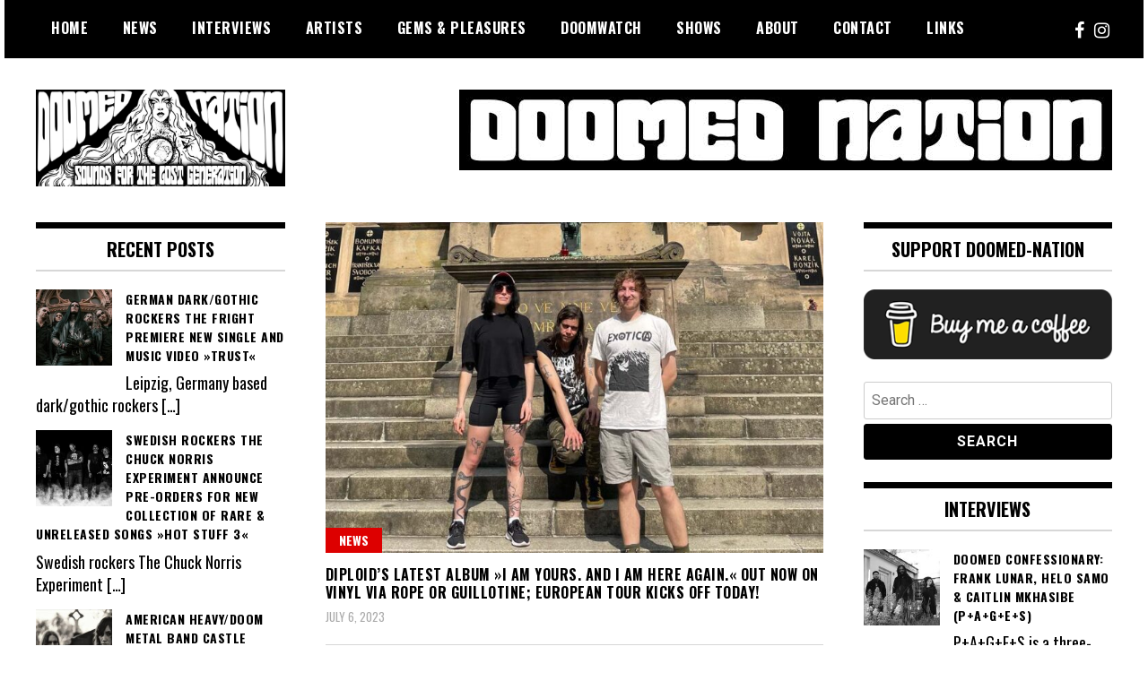

--- FILE ---
content_type: text/html; charset=UTF-8
request_url: https://doomed-nation.com/tag/diploid/
body_size: 17060
content:
<!doctype html>
<html lang="en-US">
<head>
	<meta charset="UTF-8">
	<meta name="viewport" content="width=device-width, initial-scale=1">
	<link rel="profile" href="http://gmpg.org/xfn/11">
	<title>diploid &#8211; Doomed Nation</title>
<meta name='robots' content='max-image-preview:large' />

            <script data-no-defer="1" data-ezscrex="false" data-cfasync="false" data-pagespeed-no-defer data-cookieconsent="ignore">
                var ctPublicFunctions = {"_ajax_nonce":"1d2e9b8173","_rest_nonce":"a0e398ebc2","_ajax_url":"\/wp-admin\/admin-ajax.php","_rest_url":"https:\/\/doomed-nation.com\/wp-json\/","data__cookies_type":"none","data__ajax_type":"rest","data__bot_detector_enabled":"1","data__frontend_data_log_enabled":1,"cookiePrefix":"","wprocket_detected":false,"host_url":"doomed-nation.com","text__ee_click_to_select":"Click to select the whole data","text__ee_original_email":"The complete one is","text__ee_got_it":"Got it","text__ee_blocked":"Blocked","text__ee_cannot_connect":"Cannot connect","text__ee_cannot_decode":"Can not decode email. Unknown reason","text__ee_email_decoder":"CleanTalk email decoder","text__ee_wait_for_decoding":"The magic is on the way!","text__ee_decoding_process":"Please wait a few seconds while we decode the contact data."}
            </script>
        
            <script data-no-defer="1" data-ezscrex="false" data-cfasync="false" data-pagespeed-no-defer data-cookieconsent="ignore">
                var ctPublic = {"_ajax_nonce":"1d2e9b8173","settings__forms__check_internal":"0","settings__forms__check_external":"0","settings__forms__force_protection":"0","settings__forms__search_test":"1","settings__forms__wc_add_to_cart":"0","settings__data__bot_detector_enabled":"1","settings__sfw__anti_crawler":0,"blog_home":"https:\/\/doomed-nation.com\/","pixel__setting":"3","pixel__enabled":true,"pixel__url":null,"data__email_check_before_post":"1","data__email_check_exist_post":"1","data__cookies_type":"none","data__key_is_ok":true,"data__visible_fields_required":true,"wl_brandname":"Anti-Spam by CleanTalk","wl_brandname_short":"CleanTalk","ct_checkjs_key":"8c92930d31e49070eaf275c750e7e29a5548ab87ccfee761fef7d36d1dbe93a5","emailEncoderPassKey":"9c4bd77d54d4acbc63bd2ebbd3d88537","bot_detector_forms_excluded":"W10=","advancedCacheExists":true,"varnishCacheExists":false,"wc_ajax_add_to_cart":false}
            </script>
        <link rel='dns-prefetch' href='//fd.cleantalk.org' />
<link rel='dns-prefetch' href='//fonts.googleapis.com' />
<link rel="alternate" type="application/rss+xml" title="Doomed Nation &raquo; Feed" href="https://doomed-nation.com/feed/" />
<link rel="alternate" type="application/rss+xml" title="Doomed Nation &raquo; Comments Feed" href="https://doomed-nation.com/comments/feed/" />
<link rel="alternate" type="application/rss+xml" title="Doomed Nation &raquo; diploid Tag Feed" href="https://doomed-nation.com/tag/diploid/feed/" />
		<!-- This site uses the Google Analytics by MonsterInsights plugin v9.11.0 - Using Analytics tracking - https://www.monsterinsights.com/ -->
							<script src="//www.googletagmanager.com/gtag/js?id=G-VJYPGEBPRR"  data-cfasync="false" data-wpfc-render="false" type="text/javascript" async></script>
			<script data-cfasync="false" data-wpfc-render="false" type="text/javascript">
				var mi_version = '9.11.0';
				var mi_track_user = true;
				var mi_no_track_reason = '';
								var MonsterInsightsDefaultLocations = {"page_location":"https:\/\/doomed-nation.com\/tag\/diploid\/"};
								if ( typeof MonsterInsightsPrivacyGuardFilter === 'function' ) {
					var MonsterInsightsLocations = (typeof MonsterInsightsExcludeQuery === 'object') ? MonsterInsightsPrivacyGuardFilter( MonsterInsightsExcludeQuery ) : MonsterInsightsPrivacyGuardFilter( MonsterInsightsDefaultLocations );
				} else {
					var MonsterInsightsLocations = (typeof MonsterInsightsExcludeQuery === 'object') ? MonsterInsightsExcludeQuery : MonsterInsightsDefaultLocations;
				}

								var disableStrs = [
										'ga-disable-G-VJYPGEBPRR',
									];

				/* Function to detect opted out users */
				function __gtagTrackerIsOptedOut() {
					for (var index = 0; index < disableStrs.length; index++) {
						if (document.cookie.indexOf(disableStrs[index] + '=true') > -1) {
							return true;
						}
					}

					return false;
				}

				/* Disable tracking if the opt-out cookie exists. */
				if (__gtagTrackerIsOptedOut()) {
					for (var index = 0; index < disableStrs.length; index++) {
						window[disableStrs[index]] = true;
					}
				}

				/* Opt-out function */
				function __gtagTrackerOptout() {
					for (var index = 0; index < disableStrs.length; index++) {
						document.cookie = disableStrs[index] + '=true; expires=Thu, 31 Dec 2099 23:59:59 UTC; path=/';
						window[disableStrs[index]] = true;
					}
				}

				if ('undefined' === typeof gaOptout) {
					function gaOptout() {
						__gtagTrackerOptout();
					}
				}
								window.dataLayer = window.dataLayer || [];

				window.MonsterInsightsDualTracker = {
					helpers: {},
					trackers: {},
				};
				if (mi_track_user) {
					function __gtagDataLayer() {
						dataLayer.push(arguments);
					}

					function __gtagTracker(type, name, parameters) {
						if (!parameters) {
							parameters = {};
						}

						if (parameters.send_to) {
							__gtagDataLayer.apply(null, arguments);
							return;
						}

						if (type === 'event') {
														parameters.send_to = monsterinsights_frontend.v4_id;
							var hookName = name;
							if (typeof parameters['event_category'] !== 'undefined') {
								hookName = parameters['event_category'] + ':' + name;
							}

							if (typeof MonsterInsightsDualTracker.trackers[hookName] !== 'undefined') {
								MonsterInsightsDualTracker.trackers[hookName](parameters);
							} else {
								__gtagDataLayer('event', name, parameters);
							}
							
						} else {
							__gtagDataLayer.apply(null, arguments);
						}
					}

					__gtagTracker('js', new Date());
					__gtagTracker('set', {
						'developer_id.dZGIzZG': true,
											});
					if ( MonsterInsightsLocations.page_location ) {
						__gtagTracker('set', MonsterInsightsLocations);
					}
										__gtagTracker('config', 'G-VJYPGEBPRR', {"forceSSL":"true","link_attribution":"true"} );
										window.gtag = __gtagTracker;										(function () {
						/* https://developers.google.com/analytics/devguides/collection/analyticsjs/ */
						/* ga and __gaTracker compatibility shim. */
						var noopfn = function () {
							return null;
						};
						var newtracker = function () {
							return new Tracker();
						};
						var Tracker = function () {
							return null;
						};
						var p = Tracker.prototype;
						p.get = noopfn;
						p.set = noopfn;
						p.send = function () {
							var args = Array.prototype.slice.call(arguments);
							args.unshift('send');
							__gaTracker.apply(null, args);
						};
						var __gaTracker = function () {
							var len = arguments.length;
							if (len === 0) {
								return;
							}
							var f = arguments[len - 1];
							if (typeof f !== 'object' || f === null || typeof f.hitCallback !== 'function') {
								if ('send' === arguments[0]) {
									var hitConverted, hitObject = false, action;
									if ('event' === arguments[1]) {
										if ('undefined' !== typeof arguments[3]) {
											hitObject = {
												'eventAction': arguments[3],
												'eventCategory': arguments[2],
												'eventLabel': arguments[4],
												'value': arguments[5] ? arguments[5] : 1,
											}
										}
									}
									if ('pageview' === arguments[1]) {
										if ('undefined' !== typeof arguments[2]) {
											hitObject = {
												'eventAction': 'page_view',
												'page_path': arguments[2],
											}
										}
									}
									if (typeof arguments[2] === 'object') {
										hitObject = arguments[2];
									}
									if (typeof arguments[5] === 'object') {
										Object.assign(hitObject, arguments[5]);
									}
									if ('undefined' !== typeof arguments[1].hitType) {
										hitObject = arguments[1];
										if ('pageview' === hitObject.hitType) {
											hitObject.eventAction = 'page_view';
										}
									}
									if (hitObject) {
										action = 'timing' === arguments[1].hitType ? 'timing_complete' : hitObject.eventAction;
										hitConverted = mapArgs(hitObject);
										__gtagTracker('event', action, hitConverted);
									}
								}
								return;
							}

							function mapArgs(args) {
								var arg, hit = {};
								var gaMap = {
									'eventCategory': 'event_category',
									'eventAction': 'event_action',
									'eventLabel': 'event_label',
									'eventValue': 'event_value',
									'nonInteraction': 'non_interaction',
									'timingCategory': 'event_category',
									'timingVar': 'name',
									'timingValue': 'value',
									'timingLabel': 'event_label',
									'page': 'page_path',
									'location': 'page_location',
									'title': 'page_title',
									'referrer' : 'page_referrer',
								};
								for (arg in args) {
																		if (!(!args.hasOwnProperty(arg) || !gaMap.hasOwnProperty(arg))) {
										hit[gaMap[arg]] = args[arg];
									} else {
										hit[arg] = args[arg];
									}
								}
								return hit;
							}

							try {
								f.hitCallback();
							} catch (ex) {
							}
						};
						__gaTracker.create = newtracker;
						__gaTracker.getByName = newtracker;
						__gaTracker.getAll = function () {
							return [];
						};
						__gaTracker.remove = noopfn;
						__gaTracker.loaded = true;
						window['__gaTracker'] = __gaTracker;
					})();
									} else {
										console.log("");
					(function () {
						function __gtagTracker() {
							return null;
						}

						window['__gtagTracker'] = __gtagTracker;
						window['gtag'] = __gtagTracker;
					})();
									}
			</script>
							<!-- / Google Analytics by MonsterInsights -->
		<style id='wp-img-auto-sizes-contain-inline-css' type='text/css'>
img:is([sizes=auto i],[sizes^="auto," i]){contain-intrinsic-size:3000px 1500px}
/*# sourceURL=wp-img-auto-sizes-contain-inline-css */
</style>
<style id='wp-emoji-styles-inline-css' type='text/css'>

	img.wp-smiley, img.emoji {
		display: inline !important;
		border: none !important;
		box-shadow: none !important;
		height: 1em !important;
		width: 1em !important;
		margin: 0 0.07em !important;
		vertical-align: -0.1em !important;
		background: none !important;
		padding: 0 !important;
	}
/*# sourceURL=wp-emoji-styles-inline-css */
</style>
<style id='wp-block-library-inline-css' type='text/css'>
:root{--wp-block-synced-color:#7a00df;--wp-block-synced-color--rgb:122,0,223;--wp-bound-block-color:var(--wp-block-synced-color);--wp-editor-canvas-background:#ddd;--wp-admin-theme-color:#007cba;--wp-admin-theme-color--rgb:0,124,186;--wp-admin-theme-color-darker-10:#006ba1;--wp-admin-theme-color-darker-10--rgb:0,107,160.5;--wp-admin-theme-color-darker-20:#005a87;--wp-admin-theme-color-darker-20--rgb:0,90,135;--wp-admin-border-width-focus:2px}@media (min-resolution:192dpi){:root{--wp-admin-border-width-focus:1.5px}}.wp-element-button{cursor:pointer}:root .has-very-light-gray-background-color{background-color:#eee}:root .has-very-dark-gray-background-color{background-color:#313131}:root .has-very-light-gray-color{color:#eee}:root .has-very-dark-gray-color{color:#313131}:root .has-vivid-green-cyan-to-vivid-cyan-blue-gradient-background{background:linear-gradient(135deg,#00d084,#0693e3)}:root .has-purple-crush-gradient-background{background:linear-gradient(135deg,#34e2e4,#4721fb 50%,#ab1dfe)}:root .has-hazy-dawn-gradient-background{background:linear-gradient(135deg,#faaca8,#dad0ec)}:root .has-subdued-olive-gradient-background{background:linear-gradient(135deg,#fafae1,#67a671)}:root .has-atomic-cream-gradient-background{background:linear-gradient(135deg,#fdd79a,#004a59)}:root .has-nightshade-gradient-background{background:linear-gradient(135deg,#330968,#31cdcf)}:root .has-midnight-gradient-background{background:linear-gradient(135deg,#020381,#2874fc)}:root{--wp--preset--font-size--normal:16px;--wp--preset--font-size--huge:42px}.has-regular-font-size{font-size:1em}.has-larger-font-size{font-size:2.625em}.has-normal-font-size{font-size:var(--wp--preset--font-size--normal)}.has-huge-font-size{font-size:var(--wp--preset--font-size--huge)}.has-text-align-center{text-align:center}.has-text-align-left{text-align:left}.has-text-align-right{text-align:right}.has-fit-text{white-space:nowrap!important}#end-resizable-editor-section{display:none}.aligncenter{clear:both}.items-justified-left{justify-content:flex-start}.items-justified-center{justify-content:center}.items-justified-right{justify-content:flex-end}.items-justified-space-between{justify-content:space-between}.screen-reader-text{border:0;clip-path:inset(50%);height:1px;margin:-1px;overflow:hidden;padding:0;position:absolute;width:1px;word-wrap:normal!important}.screen-reader-text:focus{background-color:#ddd;clip-path:none;color:#444;display:block;font-size:1em;height:auto;left:5px;line-height:normal;padding:15px 23px 14px;text-decoration:none;top:5px;width:auto;z-index:100000}html :where(.has-border-color){border-style:solid}html :where([style*=border-top-color]){border-top-style:solid}html :where([style*=border-right-color]){border-right-style:solid}html :where([style*=border-bottom-color]){border-bottom-style:solid}html :where([style*=border-left-color]){border-left-style:solid}html :where([style*=border-width]){border-style:solid}html :where([style*=border-top-width]){border-top-style:solid}html :where([style*=border-right-width]){border-right-style:solid}html :where([style*=border-bottom-width]){border-bottom-style:solid}html :where([style*=border-left-width]){border-left-style:solid}html :where(img[class*=wp-image-]){height:auto;max-width:100%}:where(figure){margin:0 0 1em}html :where(.is-position-sticky){--wp-admin--admin-bar--position-offset:var(--wp-admin--admin-bar--height,0px)}@media screen and (max-width:600px){html :where(.is-position-sticky){--wp-admin--admin-bar--position-offset:0px}}

/*# sourceURL=wp-block-library-inline-css */
</style><style id='global-styles-inline-css' type='text/css'>
:root{--wp--preset--aspect-ratio--square: 1;--wp--preset--aspect-ratio--4-3: 4/3;--wp--preset--aspect-ratio--3-4: 3/4;--wp--preset--aspect-ratio--3-2: 3/2;--wp--preset--aspect-ratio--2-3: 2/3;--wp--preset--aspect-ratio--16-9: 16/9;--wp--preset--aspect-ratio--9-16: 9/16;--wp--preset--color--black: #000000;--wp--preset--color--cyan-bluish-gray: #abb8c3;--wp--preset--color--white: #ffffff;--wp--preset--color--pale-pink: #f78da7;--wp--preset--color--vivid-red: #cf2e2e;--wp--preset--color--luminous-vivid-orange: #ff6900;--wp--preset--color--luminous-vivid-amber: #fcb900;--wp--preset--color--light-green-cyan: #7bdcb5;--wp--preset--color--vivid-green-cyan: #00d084;--wp--preset--color--pale-cyan-blue: #8ed1fc;--wp--preset--color--vivid-cyan-blue: #0693e3;--wp--preset--color--vivid-purple: #9b51e0;--wp--preset--gradient--vivid-cyan-blue-to-vivid-purple: linear-gradient(135deg,rgb(6,147,227) 0%,rgb(155,81,224) 100%);--wp--preset--gradient--light-green-cyan-to-vivid-green-cyan: linear-gradient(135deg,rgb(122,220,180) 0%,rgb(0,208,130) 100%);--wp--preset--gradient--luminous-vivid-amber-to-luminous-vivid-orange: linear-gradient(135deg,rgb(252,185,0) 0%,rgb(255,105,0) 100%);--wp--preset--gradient--luminous-vivid-orange-to-vivid-red: linear-gradient(135deg,rgb(255,105,0) 0%,rgb(207,46,46) 100%);--wp--preset--gradient--very-light-gray-to-cyan-bluish-gray: linear-gradient(135deg,rgb(238,238,238) 0%,rgb(169,184,195) 100%);--wp--preset--gradient--cool-to-warm-spectrum: linear-gradient(135deg,rgb(74,234,220) 0%,rgb(151,120,209) 20%,rgb(207,42,186) 40%,rgb(238,44,130) 60%,rgb(251,105,98) 80%,rgb(254,248,76) 100%);--wp--preset--gradient--blush-light-purple: linear-gradient(135deg,rgb(255,206,236) 0%,rgb(152,150,240) 100%);--wp--preset--gradient--blush-bordeaux: linear-gradient(135deg,rgb(254,205,165) 0%,rgb(254,45,45) 50%,rgb(107,0,62) 100%);--wp--preset--gradient--luminous-dusk: linear-gradient(135deg,rgb(255,203,112) 0%,rgb(199,81,192) 50%,rgb(65,88,208) 100%);--wp--preset--gradient--pale-ocean: linear-gradient(135deg,rgb(255,245,203) 0%,rgb(182,227,212) 50%,rgb(51,167,181) 100%);--wp--preset--gradient--electric-grass: linear-gradient(135deg,rgb(202,248,128) 0%,rgb(113,206,126) 100%);--wp--preset--gradient--midnight: linear-gradient(135deg,rgb(2,3,129) 0%,rgb(40,116,252) 100%);--wp--preset--font-size--small: 13px;--wp--preset--font-size--medium: 20px;--wp--preset--font-size--large: 36px;--wp--preset--font-size--x-large: 42px;--wp--preset--spacing--20: 0.44rem;--wp--preset--spacing--30: 0.67rem;--wp--preset--spacing--40: 1rem;--wp--preset--spacing--50: 1.5rem;--wp--preset--spacing--60: 2.25rem;--wp--preset--spacing--70: 3.38rem;--wp--preset--spacing--80: 5.06rem;--wp--preset--shadow--natural: 6px 6px 9px rgba(0, 0, 0, 0.2);--wp--preset--shadow--deep: 12px 12px 50px rgba(0, 0, 0, 0.4);--wp--preset--shadow--sharp: 6px 6px 0px rgba(0, 0, 0, 0.2);--wp--preset--shadow--outlined: 6px 6px 0px -3px rgb(255, 255, 255), 6px 6px rgb(0, 0, 0);--wp--preset--shadow--crisp: 6px 6px 0px rgb(0, 0, 0);}:where(.is-layout-flex){gap: 0.5em;}:where(.is-layout-grid){gap: 0.5em;}body .is-layout-flex{display: flex;}.is-layout-flex{flex-wrap: wrap;align-items: center;}.is-layout-flex > :is(*, div){margin: 0;}body .is-layout-grid{display: grid;}.is-layout-grid > :is(*, div){margin: 0;}:where(.wp-block-columns.is-layout-flex){gap: 2em;}:where(.wp-block-columns.is-layout-grid){gap: 2em;}:where(.wp-block-post-template.is-layout-flex){gap: 1.25em;}:where(.wp-block-post-template.is-layout-grid){gap: 1.25em;}.has-black-color{color: var(--wp--preset--color--black) !important;}.has-cyan-bluish-gray-color{color: var(--wp--preset--color--cyan-bluish-gray) !important;}.has-white-color{color: var(--wp--preset--color--white) !important;}.has-pale-pink-color{color: var(--wp--preset--color--pale-pink) !important;}.has-vivid-red-color{color: var(--wp--preset--color--vivid-red) !important;}.has-luminous-vivid-orange-color{color: var(--wp--preset--color--luminous-vivid-orange) !important;}.has-luminous-vivid-amber-color{color: var(--wp--preset--color--luminous-vivid-amber) !important;}.has-light-green-cyan-color{color: var(--wp--preset--color--light-green-cyan) !important;}.has-vivid-green-cyan-color{color: var(--wp--preset--color--vivid-green-cyan) !important;}.has-pale-cyan-blue-color{color: var(--wp--preset--color--pale-cyan-blue) !important;}.has-vivid-cyan-blue-color{color: var(--wp--preset--color--vivid-cyan-blue) !important;}.has-vivid-purple-color{color: var(--wp--preset--color--vivid-purple) !important;}.has-black-background-color{background-color: var(--wp--preset--color--black) !important;}.has-cyan-bluish-gray-background-color{background-color: var(--wp--preset--color--cyan-bluish-gray) !important;}.has-white-background-color{background-color: var(--wp--preset--color--white) !important;}.has-pale-pink-background-color{background-color: var(--wp--preset--color--pale-pink) !important;}.has-vivid-red-background-color{background-color: var(--wp--preset--color--vivid-red) !important;}.has-luminous-vivid-orange-background-color{background-color: var(--wp--preset--color--luminous-vivid-orange) !important;}.has-luminous-vivid-amber-background-color{background-color: var(--wp--preset--color--luminous-vivid-amber) !important;}.has-light-green-cyan-background-color{background-color: var(--wp--preset--color--light-green-cyan) !important;}.has-vivid-green-cyan-background-color{background-color: var(--wp--preset--color--vivid-green-cyan) !important;}.has-pale-cyan-blue-background-color{background-color: var(--wp--preset--color--pale-cyan-blue) !important;}.has-vivid-cyan-blue-background-color{background-color: var(--wp--preset--color--vivid-cyan-blue) !important;}.has-vivid-purple-background-color{background-color: var(--wp--preset--color--vivid-purple) !important;}.has-black-border-color{border-color: var(--wp--preset--color--black) !important;}.has-cyan-bluish-gray-border-color{border-color: var(--wp--preset--color--cyan-bluish-gray) !important;}.has-white-border-color{border-color: var(--wp--preset--color--white) !important;}.has-pale-pink-border-color{border-color: var(--wp--preset--color--pale-pink) !important;}.has-vivid-red-border-color{border-color: var(--wp--preset--color--vivid-red) !important;}.has-luminous-vivid-orange-border-color{border-color: var(--wp--preset--color--luminous-vivid-orange) !important;}.has-luminous-vivid-amber-border-color{border-color: var(--wp--preset--color--luminous-vivid-amber) !important;}.has-light-green-cyan-border-color{border-color: var(--wp--preset--color--light-green-cyan) !important;}.has-vivid-green-cyan-border-color{border-color: var(--wp--preset--color--vivid-green-cyan) !important;}.has-pale-cyan-blue-border-color{border-color: var(--wp--preset--color--pale-cyan-blue) !important;}.has-vivid-cyan-blue-border-color{border-color: var(--wp--preset--color--vivid-cyan-blue) !important;}.has-vivid-purple-border-color{border-color: var(--wp--preset--color--vivid-purple) !important;}.has-vivid-cyan-blue-to-vivid-purple-gradient-background{background: var(--wp--preset--gradient--vivid-cyan-blue-to-vivid-purple) !important;}.has-light-green-cyan-to-vivid-green-cyan-gradient-background{background: var(--wp--preset--gradient--light-green-cyan-to-vivid-green-cyan) !important;}.has-luminous-vivid-amber-to-luminous-vivid-orange-gradient-background{background: var(--wp--preset--gradient--luminous-vivid-amber-to-luminous-vivid-orange) !important;}.has-luminous-vivid-orange-to-vivid-red-gradient-background{background: var(--wp--preset--gradient--luminous-vivid-orange-to-vivid-red) !important;}.has-very-light-gray-to-cyan-bluish-gray-gradient-background{background: var(--wp--preset--gradient--very-light-gray-to-cyan-bluish-gray) !important;}.has-cool-to-warm-spectrum-gradient-background{background: var(--wp--preset--gradient--cool-to-warm-spectrum) !important;}.has-blush-light-purple-gradient-background{background: var(--wp--preset--gradient--blush-light-purple) !important;}.has-blush-bordeaux-gradient-background{background: var(--wp--preset--gradient--blush-bordeaux) !important;}.has-luminous-dusk-gradient-background{background: var(--wp--preset--gradient--luminous-dusk) !important;}.has-pale-ocean-gradient-background{background: var(--wp--preset--gradient--pale-ocean) !important;}.has-electric-grass-gradient-background{background: var(--wp--preset--gradient--electric-grass) !important;}.has-midnight-gradient-background{background: var(--wp--preset--gradient--midnight) !important;}.has-small-font-size{font-size: var(--wp--preset--font-size--small) !important;}.has-medium-font-size{font-size: var(--wp--preset--font-size--medium) !important;}.has-large-font-size{font-size: var(--wp--preset--font-size--large) !important;}.has-x-large-font-size{font-size: var(--wp--preset--font-size--x-large) !important;}
/*# sourceURL=global-styles-inline-css */
</style>

<style id='classic-theme-styles-inline-css' type='text/css'>
/*! This file is auto-generated */
.wp-block-button__link{color:#fff;background-color:#32373c;border-radius:9999px;box-shadow:none;text-decoration:none;padding:calc(.667em + 2px) calc(1.333em + 2px);font-size:1.125em}.wp-block-file__button{background:#32373c;color:#fff;text-decoration:none}
/*# sourceURL=/wp-includes/css/classic-themes.min.css */
</style>
<link rel='stylesheet' id='cleantalk-public-css-css' href='https://doomed-nation.com/wp-content/plugins/cleantalk-spam-protect/css/cleantalk-public.min.css?ver=6.70.1_1767618198' type='text/css' media='all' />
<link rel='stylesheet' id='cleantalk-email-decoder-css-css' href='https://doomed-nation.com/wp-content/plugins/cleantalk-spam-protect/css/cleantalk-email-decoder.min.css?ver=6.70.1_1767618198' type='text/css' media='all' />
<link rel='stylesheet' id='contact-form-7-css' href='https://doomed-nation.com/wp-content/plugins/contact-form-7/includes/css/styles.css?ver=6.1.4' type='text/css' media='all' />
<link rel='stylesheet' id='madd-magazine-theme-google-font-open-css' href='//fonts.googleapis.com/css?family=Oswald:400,700|Roboto:400,700' type='text/css' media='all' />
<link rel='stylesheet' id='font-awesome-css' href='https://doomed-nation.com/wp-content/themes/madd-magazine/js/lib/font-awesome/css/font-awesome.min.css?ver=4.7.0' type='text/css' media='all' />
<link rel='stylesheet' id='swiper-css' href='https://doomed-nation.com/wp-content/themes/madd-magazine/js/lib/swiper/css/swiper.min.css?ver=4.1.0' type='text/css' media='all' />
<link rel='stylesheet' id='madd-magazine-style-css' href='https://doomed-nation.com/wp-content/themes/madd-magazine/style.css?ver=6.9' type='text/css' media='all' />
<link rel="preload" class="mv-grow-style" href="https://doomed-nation.com/wp-content/plugins/social-pug/assets/dist/style-frontend-pro.css?ver=1.36.3" as="style"><noscript><link rel='stylesheet' id='dpsp-frontend-style-pro-css' href='https://doomed-nation.com/wp-content/plugins/social-pug/assets/dist/style-frontend-pro.css?ver=1.36.3' type='text/css' media='all' />
</noscript><style id='dpsp-frontend-style-pro-inline-css' type='text/css'>

				@media screen and ( max-width : 720px ) {
					.dpsp-content-wrapper.dpsp-hide-on-mobile,
					.dpsp-share-text.dpsp-hide-on-mobile {
						display: none;
					}
					.dpsp-has-spacing .dpsp-networks-btns-wrapper li {
						margin:0 2% 10px 0;
					}
					.dpsp-network-btn.dpsp-has-label:not(.dpsp-has-count) {
						max-height: 40px;
						padding: 0;
						justify-content: center;
					}
					.dpsp-content-wrapper.dpsp-size-small .dpsp-network-btn.dpsp-has-label:not(.dpsp-has-count){
						max-height: 32px;
					}
					.dpsp-content-wrapper.dpsp-size-large .dpsp-network-btn.dpsp-has-label:not(.dpsp-has-count){
						max-height: 46px;
					}
				}
			
			@media screen and ( max-width : 720px ) {
				aside#dpsp-floating-sidebar.dpsp-hide-on-mobile.opened {
					display: none;
				}
			}
			
/*# sourceURL=dpsp-frontend-style-pro-inline-css */
</style>
<link rel='stylesheet' id='recent-posts-widget-with-thumbnails-public-style-css' href='https://doomed-nation.com/wp-content/plugins/recent-posts-widget-with-thumbnails/public.css?ver=7.1.1' type='text/css' media='all' />
<script type="text/javascript" src="https://doomed-nation.com/wp-content/plugins/google-analytics-for-wordpress/assets/js/frontend-gtag.min.js?ver=9.11.0" id="monsterinsights-frontend-script-js" async="async" data-wp-strategy="async"></script>
<script data-cfasync="false" data-wpfc-render="false" type="text/javascript" id='monsterinsights-frontend-script-js-extra'>/* <![CDATA[ */
var monsterinsights_frontend = {"js_events_tracking":"true","download_extensions":"doc,pdf,ppt,zip,xls,docx,pptx,xlsx","inbound_paths":"[{\"path\":\"\\\/go\\\/\",\"label\":\"affiliate\"},{\"path\":\"\\\/recommend\\\/\",\"label\":\"affiliate\"}]","home_url":"https:\/\/doomed-nation.com","hash_tracking":"false","v4_id":"G-VJYPGEBPRR"};/* ]]> */
</script>
<script type="text/javascript" src="https://doomed-nation.com/wp-content/plugins/cleantalk-spam-protect/js/apbct-public-bundle.min.js?ver=6.70.1_1767618198" id="apbct-public-bundle.min-js-js"></script>
<script type="text/javascript" src="https://fd.cleantalk.org/ct-bot-detector-wrapper.js?ver=6.70.1" id="ct_bot_detector-js" defer="defer" data-wp-strategy="defer"></script>
<script type="text/javascript" src="https://doomed-nation.com/wp-includes/js/jquery/jquery.min.js?ver=3.7.1" id="jquery-core-js"></script>
<script type="text/javascript" src="https://doomed-nation.com/wp-includes/js/jquery/jquery-migrate.min.js?ver=3.4.1" id="jquery-migrate-js"></script>
<script type="text/javascript" src="https://doomed-nation.com/wp-content/themes/madd-magazine/js/lib/swiper/js/swiper.js?ver=4.1.0" id="swiper-js"></script>
<script type="text/javascript" src="https://doomed-nation.com/wp-content/themes/madd-magazine/js/scripts.js?ver=1.0.0" id="madd-magazine-theme-script-js"></script>
<link rel="https://api.w.org/" href="https://doomed-nation.com/wp-json/" /><link rel="alternate" title="JSON" type="application/json" href="https://doomed-nation.com/wp-json/wp/v2/tags/5139" /><link rel="EditURI" type="application/rsd+xml" title="RSD" href="https://doomed-nation.com/xmlrpc.php?rsd" />
<meta name="generator" content="WordPress 6.9" />
<style>
.categories-wrap a,header .site-navigation .current-menu-item > a,header .site-navigation a:hover{background: #dd0000;}
.video-label{color: #dd0000;}
</style>

<meta name="hubbub-info" description="Hubbub 1.36.3"><style type="text/css">.recentcomments a{display:inline !important;padding:0 !important;margin:0 !important;}</style>		<style type="text/css">
					.site-title,
			.site-description {
				position: absolute;
				clip: rect(1px, 1px, 1px, 1px);
			}
				</style>
		<link rel="icon" href="https://doomed-nation.com/wp-content/uploads/2020/11/cropped-icon-512-x-512-2-32x32.jpg" sizes="32x32" />
<link rel="icon" href="https://doomed-nation.com/wp-content/uploads/2020/11/cropped-icon-512-x-512-2-192x192.jpg" sizes="192x192" />
<link rel="apple-touch-icon" href="https://doomed-nation.com/wp-content/uploads/2020/11/cropped-icon-512-x-512-2-180x180.jpg" />
<meta name="msapplication-TileImage" content="https://doomed-nation.com/wp-content/uploads/2020/11/cropped-icon-512-x-512-2-270x270.jpg" />
		<style type="text/css" id="wp-custom-css">
			div.author-credits {
display:none;
}

div#pryc-wp-acctp-bottom {
  background-color: black;
}		</style>
		</head>

<body class="archive tag tag-diploid tag-5139 wp-custom-logo wp-theme-madd-magazine hfeed">
	<div id="page" class="site-wrapper">
	<a class="skip-link screen-reader-text" href="#content">Skip to content</a>
	<header id="masthead" class="header">
		<div class="header-inner">
			<div class="container">
				<nav class="site-navigation">
					<div class="menu-main-menu-container"><ul id="primary-menu" class="menu"><li id="menu-item-14" class="menu-item menu-item-type-custom menu-item-object-custom menu-item-home menu-item-14"><a href="https://doomed-nation.com/">Home</a></li>
<li id="menu-item-20" class="menu-item menu-item-type-taxonomy menu-item-object-category menu-item-20"><a href="https://doomed-nation.com/category/news/">News</a></li>
<li id="menu-item-19" class="menu-item menu-item-type-taxonomy menu-item-object-category menu-item-19"><a href="https://doomed-nation.com/category/interviews/">Interviews</a></li>
<li id="menu-item-18" class="menu-item menu-item-type-taxonomy menu-item-object-category menu-item-18"><a href="https://doomed-nation.com/category/artists/">Artists</a></li>
<li id="menu-item-6300" class="menu-item menu-item-type-taxonomy menu-item-object-category menu-item-6300"><a href="https://doomed-nation.com/category/hidden-gems-guilty-pleasures/">Gems &#038; Pleasures</a></li>
<li id="menu-item-2202" class="menu-item menu-item-type-taxonomy menu-item-object-category menu-item-2202"><a href="https://doomed-nation.com/category/doomwatch/">Doomwatch</a></li>
<li id="menu-item-21" class="menu-item menu-item-type-taxonomy menu-item-object-category menu-item-21"><a href="https://doomed-nation.com/category/shows/">Shows</a></li>
<li id="menu-item-15" class="menu-item menu-item-type-post_type menu-item-object-page menu-item-15"><a href="https://doomed-nation.com/about/">About</a></li>
<li id="menu-item-16" class="menu-item menu-item-type-post_type menu-item-object-page menu-item-16"><a href="https://doomed-nation.com/contact/">Contact</a></li>
<li id="menu-item-2844" class="menu-item menu-item-type-post_type menu-item-object-page menu-item-2844"><a href="https://doomed-nation.com/links/">Links</a></li>
</ul></div>				</nav>
				<div class="social-wrap">
																	<a href="https://www.facebook.com/doomednationzine/" target="_blank">
								<i class="fa fa-facebook" aria-hidden="true"></i>
							</a>
										
												<a href="https://www.instagram.com/doomednationzine/" target="_blank">
								<i class="fa fa-instagram" aria-hidden="true"></i>
							</a>
																													</div>
				<a id="touch-menu" class="mobile-menu" href="#"><span></span></a>
			</div>
		</div>
	</header>
	<div class="main-page">
		<div class="top-ads-wrap">
			<div class="container">
				<div class="row">
					<div class="col-md-9 col-md-push-3">
						<div class="top-ads-block">
							<div id="media_image-2" class="widget_media_image top-ads-widget"><img width="728" height="90" src="https://doomed-nation.com/wp-content/uploads/2020/11/doomed-header.jpg" class="image wp-image-3170  attachment-full size-full" alt="" style="max-width: 100%; height: auto;" decoding="async" fetchpriority="high" srcset="https://doomed-nation.com/wp-content/uploads/2020/11/doomed-header.jpg 728w, https://doomed-nation.com/wp-content/uploads/2020/11/doomed-header-300x37.jpg 300w" sizes="(max-width: 728px) 100vw, 728px" /></div>						</div>
					</div>
					<div class="col-md-3 col-md-pull-9">
						<div class="site-branding header-site-branding">
							<div class="logo-wrap">
								<a href="https://doomed-nation.com/" class="custom-logo-link" rel="home"><img width="2560" height="995" src="https://doomed-nation.com/wp-content/uploads/2020/11/cropped-1_leva-slikca-274-x-128-scaled-1.jpg" class="custom-logo" alt="Doomed Nation" decoding="async" srcset="https://doomed-nation.com/wp-content/uploads/2020/11/cropped-1_leva-slikca-274-x-128-scaled-1.jpg 2560w, https://doomed-nation.com/wp-content/uploads/2020/11/cropped-1_leva-slikca-274-x-128-scaled-1-300x117.jpg 300w, https://doomed-nation.com/wp-content/uploads/2020/11/cropped-1_leva-slikca-274-x-128-scaled-1-1024x398.jpg 1024w, https://doomed-nation.com/wp-content/uploads/2020/11/cropped-1_leva-slikca-274-x-128-scaled-1-768x299.jpg 768w, https://doomed-nation.com/wp-content/uploads/2020/11/cropped-1_leva-slikca-274-x-128-scaled-1-1536x597.jpg 1536w, https://doomed-nation.com/wp-content/uploads/2020/11/cropped-1_leva-slikca-274-x-128-scaled-1-2048x796.jpg 2048w" sizes="(max-width: 2560px) 100vw, 2560px" /></a>							</div>
																<p class="site-title"><a href="https://doomed-nation.com/" rel="home">Doomed Nation</a></p>
																	<p class="site-description">Sounds For The Lost Generation</p>
														</div><!-- .site-branding -->
					</div>
				</div>
			</div>
		</div>
		<div id="content" class="site-content">
	<div id="primary" class="content-area">
		<main id="main" class="site-main">
			<div class="page-content">
				<div class="container">
					<div class="row">
						<div class="col-md-6 col-md-push-3">
							
							
							
<article id="post-48914" class="blog-post-wrap feed-item">
	<div class="blog-post-inner">
		<div class="blog-post-image">
							<a href="https://doomed-nation.com/diploids-latest-album-i-am-yours-and-i-am-here-again-out-now-on-vinyl-via-rope-or-guillotine-european-tour-kicks-off-today/" title="Diploid&#8217;s latest album »I Am Yours. And I Am Here Again.« out now on vinyl via Rope Or Guillotine; European tour kicks off today!">
					<img width="730" height="485" src="https://doomed-nation.com/wp-content/uploads/2023/07/Diploid2-730x485.jpg" class="attachment-madd-magazine-blog-post size-madd-magazine-blog-post wp-post-image" alt="" decoding="async" />									</a>
						<div class="categories-wrap">
				<ul class="post-categories">
	<li><a href="https://doomed-nation.com/category/news/" rel="category tag">News</a></li></ul>			</div>
		</div>
		<div class="blog-post-content">
			<h2>
				<a href="https://doomed-nation.com/diploids-latest-album-i-am-yours-and-i-am-here-again-out-now-on-vinyl-via-rope-or-guillotine-european-tour-kicks-off-today/" title="Diploid&#8217;s latest album »I Am Yours. And I Am Here Again.« out now on vinyl via Rope Or Guillotine; European tour kicks off today!">Diploid&#8217;s latest album »I Am Yours. And I Am Here Again.« out now on vinyl via Rope Or Guillotine; European tour kicks off today!</a>
			</h2>
			<div class="date">July 6, 2023</div>
		</div>
	</div>
</article><!-- #post-48914 -->
						</div>
						
<div class="col-md-3 col-md-pull-6">
	<aside id="sidebar-left" class="sidebar-wrap">
		<div class="sidebar-widget">
			<div id="recent-posts-widget-with-thumbnails-2" class="recent-posts-widget-with-thumbnails sidebar-widget">
<div id="rpwwt-recent-posts-widget-with-thumbnails-2" class="rpwwt-widget">
<div class="widget-title">Recent Posts</div>
	<ul>
		<li><a href="https://doomed-nation.com/german-dark-gothic-rockers-the-fright-premiere-new-single-and-music-video-trust/"><img width="75" height="75" src="https://doomed-nation.com/wp-content/uploads/2026/01/The-Fright12-150x150.jpg" class="attachment-75x75 size-75x75 wp-post-image" alt="" decoding="async" loading="lazy" /><span class="rpwwt-post-title">German dark/gothic rockers The Fright premiere new single and music video »Trust«</span></a><div class="rpwwt-post-excerpt">Leipzig, Germany based dark/gothic rockers <span class="rpwwt-post-excerpt-more"> […]</span></div></li>
		<li><a href="https://doomed-nation.com/swedish-rockers-the-chuck-norris-experiment-announce-pre-orders-for-new-collection-of-rare-unreleased-songs-hot-stuff-3/"><img width="75" height="75" src="https://doomed-nation.com/wp-content/uploads/2025/10/Chuck-Norris-Experiment52-150x150.jpg" class="attachment-75x75 size-75x75 wp-post-image" alt="" decoding="async" loading="lazy" /><span class="rpwwt-post-title">Swedish rockers The Chuck Norris Experiment announce pre-orders for new collection of rare &#038; unreleased songs »Hot Stuff 3«</span></a><div class="rpwwt-post-excerpt">Swedish rockers The Chuck Norris Experiment <span class="rpwwt-post-excerpt-more"> […]</span></div></li>
		<li><a href="https://doomed-nation.com/american-heavy-doom-metal-band-castle-share-new-music-video-for-danzig-cover-am-i-demon/"><img width="75" height="75" src="https://doomed-nation.com/wp-content/uploads/2025/11/Castle17-150x150.jpg" class="attachment-75x75 size-75x75 wp-post-image" alt="" decoding="async" loading="lazy" /><span class="rpwwt-post-title">American heavy/doom metal band Castle share new music video for Danzig cover »Am I Demon«</span></a><div class="rpwwt-post-excerpt">American heavy/doom metal band Castle <span class="rpwwt-post-excerpt-more"> […]</span></div></li>
		<li><a href="https://doomed-nation.com/portuguese-sludge-doom-metal-duo-soul-of-anubis-drops-new-single-and-music-video-mind-crusher-feat-keijo-niinimaa-from-rotten-sound/"><img width="75" height="75" src="https://doomed-nation.com/wp-content/uploads/2026/01/Soul-Of-Anubis3-150x150.jpg" class="attachment-75x75 size-75x75 wp-post-image" alt="" decoding="async" loading="lazy" /><span class="rpwwt-post-title">Portuguese sludge/doom metal duo Soul Of Anubis drops new single and music video »Mind Crusher« feat. Keijo Niinimaa from Rotten Sound</span></a><div class="rpwwt-post-excerpt">Oliveira de Azeméis, Portugal based <span class="rpwwt-post-excerpt-more"> […]</span></div></li>
		<li><a href="https://doomed-nation.com/finnish-stoner-doomgaze-band-swarm-released-their-debut-album-air-out-now-via-918-records/"><img width="75" height="75" src="https://doomed-nation.com/wp-content/uploads/2026/01/Swarm10-150x150.jpg" class="attachment-75x75 size-75x75 wp-post-image" alt="" decoding="async" loading="lazy" /><span class="rpwwt-post-title">Finnish stoner/doomgaze band Swarm released their debut album »Air«; out now via 918 Records!</span></a><div class="rpwwt-post-excerpt">Helsinki/Lahti, Finland based <span class="rpwwt-post-excerpt-more"> […]</span></div></li>
		<li><a href="https://doomed-nation.com/french-post-metal-collective-ingrina-announces-new-album-navaerende-lys-out-february-13th-on-a-tant-rever-du-roi-and-medication-time-records/"><img width="75" height="75" src="https://doomed-nation.com/wp-content/uploads/2026/01/Ingrina4-150x150.jpg" class="attachment-75x75 size-75x75 wp-post-image" alt="" decoding="async" loading="lazy" /><span class="rpwwt-post-title">French post-metal collective Ingrina announces new album »Nåværende Lys«; out February 13th on À Tant Rêver Du Roi and Medication Time Records!</span></a><div class="rpwwt-post-excerpt">Tulle, France based atmospheric <span class="rpwwt-post-excerpt-more"> […]</span></div></li>
		<li><a href="https://doomed-nation.com/canadian-doomgaze-trio-truster-release-new-single-wretch-collector-from-upcoming-album-creeping-thing/"><img width="75" height="75" src="https://doomed-nation.com/wp-content/uploads/2026/01/Truster1-150x150.jpg" class="attachment-75x75 size-75x75 wp-post-image" alt="" decoding="async" loading="lazy" /><span class="rpwwt-post-title">Canadian doomgaze trio Truster release new single »Wretch Collector« from upcoming album »Creeping Thing«</span></a><div class="rpwwt-post-excerpt">Edmonton, Alberta based doomgaze trio <span class="rpwwt-post-excerpt-more"> […]</span></div></li>
		<li><a href="https://doomed-nation.com/norwegian-experimental-death-doom-metal-band-hermit-dreams-presents-their-debut-album-desperate-anomies-out-now-via-chaos-records/"><img width="75" height="75" src="https://doomed-nation.com/wp-content/uploads/2026/01/Hermit-Dreams11-150x150.jpg" class="attachment-75x75 size-75x75 wp-post-image" alt="" decoding="async" loading="lazy" /><span class="rpwwt-post-title">Norwegian experimental death/doom metal band Hermit Dreams presents their debut album »Desperate Anomies«; out now via Chaos Records!</span></a><div class="rpwwt-post-excerpt">Norwegian experimental death/doom metal band <span class="rpwwt-post-excerpt-more"> […]</span></div></li>
		<li><a href="https://doomed-nation.com/sons-of-gulliver-release-lead-single-music-video-dunes-off-upcoming-debut-album-tetrahedric-hellscape-cannon/"><img width="75" height="75" src="https://doomed-nation.com/wp-content/uploads/2025/12/Sons-Of-Gulliver13-150x150.jpg" class="attachment-75x75 size-75x75 wp-post-image" alt="" decoding="async" loading="lazy" /><span class="rpwwt-post-title">Sons Of Gulliver release lead single &#038; music video »Dunes« off upcoming debut album »Tetrahedric Hellscape Cannon«</span></a><div class="rpwwt-post-excerpt">Dallas, Texas based stoner/sludge/groove <span class="rpwwt-post-excerpt-more"> […]</span></div></li>
		<li><a href="https://doomed-nation.com/listen-to-debut-album-devotion-by-berlin-dark-folk-ambient-gothic-duo-sunny-doom-available-now-on-limited-edition-cd-and-digital/"><img width="75" height="75" src="https://doomed-nation.com/wp-content/uploads/2026/01/Sunny-Doom11-150x150.jpg" class="attachment-75x75 size-75x75 wp-post-image" alt="" decoding="async" loading="lazy" /><span class="rpwwt-post-title">Listen to debut album »Devotion« by Berlin dark folk/ambient gothic duo Sunny Doom; available now on limited edition CD and digital!</span></a><div class="rpwwt-post-excerpt">Berlin, Germany based dark folk/ambient <span class="rpwwt-post-excerpt-more"> […]</span></div></li>
		<li><a href="https://doomed-nation.com/canadian-sludge-stoner-doom-metal-trio-scorbut-stream-their-debut-album-vacarme-available-now-on-all-major-streaming-services/"><img width="75" height="75" src="https://doomed-nation.com/wp-content/uploads/2026/01/Scorbut31-150x150.jpg" class="attachment-75x75 size-75x75 wp-post-image" alt="" decoding="async" loading="lazy" /><span class="rpwwt-post-title">Canadian sludge/stoner/doom metal trio Scorbut stream their debut album »Vacarme«; available now on all major streaming services!</span></a><div class="rpwwt-post-excerpt">Montreal, Canada based sludge/stoner/doom <span class="rpwwt-post-excerpt-more"> […]</span></div></li>
		<li><a href="https://doomed-nation.com/uk-hard-rock-heavy-metal-band-nerve-star-to-release-new-album-white-hot-on-february-27th-black-ice-music-video-out-now/"><img width="75" height="75" src="https://doomed-nation.com/wp-content/uploads/2026/01/Nerve-Star1-150x150.jpg" class="attachment-75x75 size-75x75 wp-post-image" alt="" decoding="async" loading="lazy" /><span class="rpwwt-post-title">UK hard rock/heavy metal band Nerve Star to release new album »White Hot« on February 27th; »Black Ice« music video out now!</span></a><div class="rpwwt-post-excerpt">UK hard rock/heavy metal band Nerve Star is <span class="rpwwt-post-excerpt-more"> […]</span></div></li>
		<li><a href="https://doomed-nation.com/american-psych-rock-solo-project-zinc-vacuum-released-two-new-albums-rotator-and-exit-7th/"><img width="75" height="75" src="https://doomed-nation.com/wp-content/uploads/2023/05/Zinc-Vacuum1-150x150.jpg" class="attachment-75x75 size-75x75 wp-post-image" alt="" decoding="async" loading="lazy" /><span class="rpwwt-post-title">American psych-rock solo project Zinc Vacuum released two new albums »Rotator« and »Exit 7th«</span></a><div class="rpwwt-post-excerpt">American psych-rock solo project Zinc Vacuum <span class="rpwwt-post-excerpt-more"> […]</span></div></li>
	</ul>
</div><!-- .rpwwt-widget -->
</div><div id="recent-comments-2" class="widget_recent_comments sidebar-widget"><div class="widget-title">Recent Comments</div><ul id="recentcomments"></ul></div><div id="calendar-2" class="widget_calendar sidebar-widget"><div id="calendar_wrap" class="calendar_wrap"><table id="wp-calendar" class="wp-calendar-table">
	<caption>January 2026</caption>
	<thead>
	<tr>
		<th scope="col" aria-label="Monday">M</th>
		<th scope="col" aria-label="Tuesday">T</th>
		<th scope="col" aria-label="Wednesday">W</th>
		<th scope="col" aria-label="Thursday">T</th>
		<th scope="col" aria-label="Friday">F</th>
		<th scope="col" aria-label="Saturday">S</th>
		<th scope="col" aria-label="Sunday">S</th>
	</tr>
	</thead>
	<tbody>
	<tr>
		<td colspan="3" class="pad">&nbsp;</td><td>1</td><td>2</td><td>3</td><td>4</td>
	</tr>
	<tr>
		<td><a href="https://doomed-nation.com/2026/01/05/" aria-label="Posts published on January 5, 2026">5</a></td><td><a href="https://doomed-nation.com/2026/01/06/" aria-label="Posts published on January 6, 2026">6</a></td><td><a href="https://doomed-nation.com/2026/01/07/" aria-label="Posts published on January 7, 2026">7</a></td><td><a href="https://doomed-nation.com/2026/01/08/" aria-label="Posts published on January 8, 2026">8</a></td><td><a href="https://doomed-nation.com/2026/01/09/" aria-label="Posts published on January 9, 2026">9</a></td><td>10</td><td>11</td>
	</tr>
	<tr>
		<td><a href="https://doomed-nation.com/2026/01/12/" aria-label="Posts published on January 12, 2026">12</a></td><td><a href="https://doomed-nation.com/2026/01/13/" aria-label="Posts published on January 13, 2026">13</a></td><td><a href="https://doomed-nation.com/2026/01/14/" aria-label="Posts published on January 14, 2026">14</a></td><td><a href="https://doomed-nation.com/2026/01/15/" aria-label="Posts published on January 15, 2026">15</a></td><td><a href="https://doomed-nation.com/2026/01/16/" aria-label="Posts published on January 16, 2026">16</a></td><td><a href="https://doomed-nation.com/2026/01/17/" aria-label="Posts published on January 17, 2026">17</a></td><td id="today">18</td>
	</tr>
	<tr>
		<td>19</td><td>20</td><td>21</td><td>22</td><td>23</td><td>24</td><td>25</td>
	</tr>
	<tr>
		<td>26</td><td>27</td><td>28</td><td>29</td><td>30</td><td>31</td>
		<td class="pad" colspan="1">&nbsp;</td>
	</tr>
	</tbody>
	</table><nav aria-label="Previous and next months" class="wp-calendar-nav">
		<span class="wp-calendar-nav-prev"><a href="https://doomed-nation.com/2025/12/">&laquo; Dec</a></span>
		<span class="pad">&nbsp;</span>
		<span class="wp-calendar-nav-next">&nbsp;</span>
	</nav></div></div><div id="recent-posts-widget-with-thumbnails-7" class="recent-posts-widget-with-thumbnails sidebar-widget">
<div id="rpwwt-recent-posts-widget-with-thumbnails-7" class="rpwwt-widget">
	<ul>
		<li><a href="https://doomed-nation.com/german-dark-gothic-rockers-the-fright-premiere-new-single-and-music-video-trust/"><img width="75" height="75" src="https://doomed-nation.com/wp-content/uploads/2026/01/The-Fright12-150x150.jpg" class="attachment-75x75 size-75x75 wp-post-image" alt="" decoding="async" loading="lazy" /><span class="rpwwt-post-title">German dark/gothic rockers The Fright premiere new single and music video »Trust«</span></a></li>
		<li><a href="https://doomed-nation.com/swedish-rockers-the-chuck-norris-experiment-announce-pre-orders-for-new-collection-of-rare-unreleased-songs-hot-stuff-3/"><img width="75" height="75" src="https://doomed-nation.com/wp-content/uploads/2025/10/Chuck-Norris-Experiment52-150x150.jpg" class="attachment-75x75 size-75x75 wp-post-image" alt="" decoding="async" loading="lazy" /><span class="rpwwt-post-title">Swedish rockers The Chuck Norris Experiment announce pre-orders for new collection of rare &#038; unreleased songs »Hot Stuff 3«</span></a></li>
		<li><a href="https://doomed-nation.com/american-heavy-doom-metal-band-castle-share-new-music-video-for-danzig-cover-am-i-demon/"><img width="75" height="75" src="https://doomed-nation.com/wp-content/uploads/2025/11/Castle17-150x150.jpg" class="attachment-75x75 size-75x75 wp-post-image" alt="" decoding="async" loading="lazy" /><span class="rpwwt-post-title">American heavy/doom metal band Castle share new music video for Danzig cover »Am I Demon«</span></a></li>
		<li><a href="https://doomed-nation.com/portuguese-sludge-doom-metal-duo-soul-of-anubis-drops-new-single-and-music-video-mind-crusher-feat-keijo-niinimaa-from-rotten-sound/"><img width="75" height="75" src="https://doomed-nation.com/wp-content/uploads/2026/01/Soul-Of-Anubis3-150x150.jpg" class="attachment-75x75 size-75x75 wp-post-image" alt="" decoding="async" loading="lazy" /><span class="rpwwt-post-title">Portuguese sludge/doom metal duo Soul Of Anubis drops new single and music video »Mind Crusher« feat. Keijo Niinimaa from Rotten Sound</span></a></li>
		<li><a href="https://doomed-nation.com/finnish-stoner-doomgaze-band-swarm-released-their-debut-album-air-out-now-via-918-records/"><img width="75" height="75" src="https://doomed-nation.com/wp-content/uploads/2026/01/Swarm10-150x150.jpg" class="attachment-75x75 size-75x75 wp-post-image" alt="" decoding="async" loading="lazy" /><span class="rpwwt-post-title">Finnish stoner/doomgaze band Swarm released their debut album »Air«; out now via 918 Records!</span></a></li>
		<li><a href="https://doomed-nation.com/french-post-metal-collective-ingrina-announces-new-album-navaerende-lys-out-february-13th-on-a-tant-rever-du-roi-and-medication-time-records/"><img width="75" height="75" src="https://doomed-nation.com/wp-content/uploads/2026/01/Ingrina4-150x150.jpg" class="attachment-75x75 size-75x75 wp-post-image" alt="" decoding="async" loading="lazy" /><span class="rpwwt-post-title">French post-metal collective Ingrina announces new album »Nåværende Lys«; out February 13th on À Tant Rêver Du Roi and Medication Time Records!</span></a></li>
		<li><a href="https://doomed-nation.com/canadian-doomgaze-trio-truster-release-new-single-wretch-collector-from-upcoming-album-creeping-thing/"><img width="75" height="75" src="https://doomed-nation.com/wp-content/uploads/2026/01/Truster1-150x150.jpg" class="attachment-75x75 size-75x75 wp-post-image" alt="" decoding="async" loading="lazy" /><span class="rpwwt-post-title">Canadian doomgaze trio Truster release new single »Wretch Collector« from upcoming album »Creeping Thing«</span></a></li>
	</ul>
</div><!-- .rpwwt-widget -->
</div>		</div>
	</aside>
</div><!-- #sidebar-left -->

<div class="col-md-3">
	<aside id="sidebar-right" class="sidebar-wrap">
		<div class="sidebar-widget">
			<div id="media_image-3" class="widget_media_image sidebar-widget"><div class="widget-title">Support Doomed-Nation</div><a href="https://www.paypal.com/donate/?hosted_button_id=5GXPA8JBCM3R8" target="_blank"><img width="300" height="84" src="https://doomed-nation.com/wp-content/uploads/2022/05/bmk-300.png" class="image wp-image-23613  attachment-full size-full" alt="" style="max-width: 100%; height: auto;" title="Support Doomed-Nation" decoding="async" loading="lazy" /></a></div><div id="search-2" class="widget_search sidebar-widget"><form apbct-form-sign="native_search" role="search" method="get" class="search-form" action="https://doomed-nation.com/">
				<label>
					<span class="screen-reader-text">Search for:</span>
					<input type="search" class="search-field" placeholder="Search &hellip;" value="" name="s" />
				</label>
				<input type="submit" class="search-submit" value="Search" />
			<input
                    class="apbct_special_field apbct_email_id__search_form"
                    name="apbct__email_id__search_form"
                    aria-label="apbct__label_id__search_form"
                    type="text" size="30" maxlength="200" autocomplete="off"
                    value=""
                /><input
                   id="apbct_submit_id__search_form" 
                   class="apbct_special_field apbct__email_id__search_form"
                   name="apbct__label_id__search_form"
                   aria-label="apbct_submit_name__search_form"
                   type="submit"
                   size="30"
                   maxlength="200"
                   value="99612"
               /></form></div><div id="recent-posts-widget-with-thumbnails-4" class="recent-posts-widget-with-thumbnails sidebar-widget">
<div id="rpwwt-recent-posts-widget-with-thumbnails-4" class="rpwwt-widget">
<div class="widget-title">Interviews</div>
	<ul>
		<li><a href="https://doomed-nation.com/doomed-confessionary-frank-lunar-helo-samo-caitlin-mkhasibe-pages/"><img width="75" height="75" src="https://doomed-nation.com/wp-content/uploads/2025/10/PAGES51-150x150.jpg" class="attachment-75x75 size-75x75 wp-post-image" alt="" decoding="async" loading="lazy" /><span class="rpwwt-post-title">Doomed Confessionary: Frank Lunar, helo samo &#038; Caitlin Mkhasibe (P+A+G+E+S)</span></a><div class="rpwwt-post-excerpt">P+A+G+E+S is a three-piece atmospheric <span class="rpwwt-post-excerpt-more"> […]</span></div></li>
		<li><a href="https://doomed-nation.com/doomed-confessionary-ali-macabre-ailise-blake/"><img width="75" height="75" src="https://doomed-nation.com/wp-content/uploads/2026/01/Ailise-Blake4-150x150.jpg" class="attachment-75x75 size-75x75 wp-post-image" alt="" decoding="async" loading="lazy" /><span class="rpwwt-post-title">Doomed Confessionary: Ali Macabre (Ailise Blake)</span></a><div class="rpwwt-post-excerpt">Ailise Blake is born in Bordeaux, France, <span class="rpwwt-post-excerpt-more"> […]</span></div></li>
		<li><a href="https://doomed-nation.com/doomed-confessionary-claire-patrick-bruxxa/"><img width="75" height="75" src="https://doomed-nation.com/wp-content/uploads/2026/01/Bruxxa31-150x150.jpg" class="attachment-75x75 size-75x75 wp-post-image" alt="" decoding="async" loading="lazy" /><span class="rpwwt-post-title">Doomed Confessionary: Claire &#038; Patrick (Bruxxa)</span></a><div class="rpwwt-post-excerpt">Photo credits: Die Ruhestörung Bruxxa is a <span class="rpwwt-post-excerpt-more"> […]</span></div></li>
		<li><a href="https://doomed-nation.com/doomed-confessionary-andy-david-jacob-psython/"><img width="75" height="75" src="https://doomed-nation.com/wp-content/uploads/2025/12/Psython51-150x150.jpg" class="attachment-75x75 size-75x75 wp-post-image" alt="" decoding="async" loading="lazy" /><span class="rpwwt-post-title">Doomed Confessionary: Andy, David &#038; Jacob (Psythøn)</span></a><div class="rpwwt-post-excerpt">Psythøn is a three-piece doom metal band <span class="rpwwt-post-excerpt-more"> […]</span></div></li>
		<li><a href="https://doomed-nation.com/doomed-confessionary-jim-lucas-ryan-tijuana-taxi/"><img width="75" height="75" src="https://doomed-nation.com/wp-content/uploads/2025/08/Tijuana-Taxi11-150x150.jpg" class="attachment-75x75 size-75x75 wp-post-image" alt="" decoding="async" loading="lazy" /><span class="rpwwt-post-title">Doomed Confessionary: Jim, Lucas &#038; Ryan (Tijuana Taxi)</span></a><div class="rpwwt-post-excerpt">Tijuana Taxi is a three-piece noise <span class="rpwwt-post-excerpt-more"> […]</span></div></li>
		<li><a href="https://doomed-nation.com/doomed-confessionary-pedro-oliveira-monstru/"><img width="75" height="75" src="https://doomed-nation.com/wp-content/uploads/2025/12/Monstru4-150x150.jpg" class="attachment-75x75 size-75x75 wp-post-image" alt="" decoding="async" loading="lazy" /><span class="rpwwt-post-title">Doomed Confessionary: Pedro Oliveira (Monstru)</span></a><div class="rpwwt-post-excerpt">Photo credit: Rui Correia Monstru is a <span class="rpwwt-post-excerpt-more"> […]</span></div></li>
		<li><a href="https://doomed-nation.com/doomed-confessionary-bjorn-van-toorn-empty-fix/"><img width="75" height="75" src="https://doomed-nation.com/wp-content/uploads/2025/12/Empty-Fix22-150x150.jpg" class="attachment-75x75 size-75x75 wp-post-image" alt="" decoding="async" loading="lazy" /><span class="rpwwt-post-title">Doomed Confessionary: Bjorn van Toorn (Empty Fix)</span></a><div class="rpwwt-post-excerpt">Empty Fix is a six-piece gothic/doom metal <span class="rpwwt-post-excerpt-more"> […]</span></div></li>
		<li><a href="https://doomed-nation.com/doomed-confessionary-kauri-lehtinen-lazersleep/"><img width="75" height="75" src="https://doomed-nation.com/wp-content/uploads/2025/12/Lazersleep31-150x150.jpg" class="attachment-75x75 size-75x75 wp-post-image" alt="" decoding="async" loading="lazy" /><span class="rpwwt-post-title">Doomed Confessionary: Kauri Lehtinen (Lazersleep)</span></a><div class="rpwwt-post-excerpt">Photo credits: Mika Paananen Lazersleep is a <span class="rpwwt-post-excerpt-more"> […]</span></div></li>
		<li><a href="https://doomed-nation.com/doomed-confessionary-albert-blaise-akiva-adnate/"><img width="75" height="75" src="https://doomed-nation.com/wp-content/uploads/2025/10/Adnate4-150x150.jpg" class="attachment-75x75 size-75x75 wp-post-image" alt="" decoding="async" loading="lazy" /><span class="rpwwt-post-title">Doomed Confessionary: Albert, Blaise &#038; Akiva (Adnate)</span></a><div class="rpwwt-post-excerpt">Adnate is a three-piece atmospheric <span class="rpwwt-post-excerpt-more"> […]</span></div></li>
		<li><a href="https://doomed-nation.com/doomed-confessionary-maya-adam-lawrence-alex-cold-in-berlin-2/"><img width="75" height="75" src="https://doomed-nation.com/wp-content/uploads/2025/12/Cold-In-Berlin7-150x150.jpg" class="attachment-75x75 size-75x75 wp-post-image" alt="" decoding="async" loading="lazy" /><span class="rpwwt-post-title">Doomed Confessionary: Maya, Adam, Lawrence &#038; Alex (Cold In Berlin)</span></a><div class="rpwwt-post-excerpt">Born in East London in 2010, Cold In Berlin <span class="rpwwt-post-excerpt-more"> […]</span></div></li>
	</ul>
</div><!-- .rpwwt-widget -->
</div><div id="recent-posts-widget-with-thumbnails-6" class="recent-posts-widget-with-thumbnails sidebar-widget">
<div id="rpwwt-recent-posts-widget-with-thumbnails-6" class="rpwwt-widget">
<div class="widget-title">Artists</div>
	<ul>
		<li><a href="https://doomed-nation.com/goragorja-slovenia/"><span class="rpwwt-post-title">Goragorja (SLO)</span></a></li>
		<li><a href="https://doomed-nation.com/the-haunting-green-ita/"><span class="rpwwt-post-title">The Haunting Green (ITA)</span></a></li>
		<li><a href="https://doomed-nation.com/stonebride-cro/"><span class="rpwwt-post-title">Stonebride (CRO)</span></a></li>
		<li><a href="https://doomed-nation.com/blackoutt-slo/"><span class="rpwwt-post-title">Blackoutt (SLO)</span></a></li>
		<li><a href="https://doomed-nation.com/chains-slo/"><span class="rpwwt-post-title">Chains (SLO)</span></a></li>
		<li><a href="https://doomed-nation.com/the-canyon-observer-slo/"><span class="rpwwt-post-title">The Canyon Observer (SLO)</span></a></li>
		<li><a href="https://doomed-nation.com/ferum-it/"><span class="rpwwt-post-title">Ferum (IT)</span></a></li>
		<li><a href="https://doomed-nation.com/dark-nativity-at/"><span class="rpwwt-post-title">Dark Nativity (AT)</span></a></li>
		<li><a href="https://doomed-nation.com/ambra/"><span class="rpwwt-post-title">Ambra (SLO)</span></a></li>
		<li><a href="https://doomed-nation.com/iamdisease/"><span class="rpwwt-post-title">Iamdisease (SLO)</span></a></li>
		<li><a href="https://doomed-nation.com/old-night/"><span class="rpwwt-post-title">Old Night (CRO)</span></a></li>
		<li><a href="https://doomed-nation.com/omega-sun/"><span class="rpwwt-post-title">Omega Sun (SLO)</span></a></li>
		<li><a href="https://doomed-nation.com/dusk/"><span class="rpwwt-post-title">Dusk (AT)</span></a></li>
		<li><a href="https://doomed-nation.com/mist/"><span class="rpwwt-post-title">Mist (SLO)</span></a></li>
		<li><a href="https://doomed-nation.com/messa/"><span class="rpwwt-post-title">Messa (IT)</span></a></li>
	</ul>
</div><!-- .rpwwt-widget -->
</div><div id="recent-posts-widget-with-thumbnails-8" class="recent-posts-widget-with-thumbnails sidebar-widget">
<div id="rpwwt-recent-posts-widget-with-thumbnails-8" class="rpwwt-widget">
<div class="widget-title">Hidden Gems &#038; Guilty Pleasures</div>
	<ul>
		<li><a href="https://doomed-nation.com/hidden-gems-guilty-pleasures-funeral-home-finland/"><span class="rpwwt-post-title">Hidden Gems &#038; Guilty Pleasures: Funeral Home (Finland)</span></a></li>
		<li><a href="https://doomed-nation.com/hidden-gems-guilty-pleasures-deathstars-sweden/"><span class="rpwwt-post-title">Hidden Gems &#038; Guilty Pleasures: Deathstars (Sweden)</span></a></li>
		<li><a href="https://doomed-nation.com/hidden-gems-guilty-pleasures-lead-injector-germany/"><span class="rpwwt-post-title">Hidden Gems &#038; Guilty Pleasures: Lead Injector (Germany)</span></a></li>
		<li><a href="https://doomed-nation.com/hidden-gems-guilty-pleasures-sister-sin-sweden/"><span class="rpwwt-post-title">Hidden Gems &#038; Guilty Pleasures: Sister Sin (Sweden)</span></a></li>
		<li><a href="https://doomed-nation.com/hidden-gems-guilty-pleasures-imperishable-sweden/"><span class="rpwwt-post-title">Hidden Gems &#038; Guilty Pleasures: Imperishable (Sweden)</span></a></li>
		<li><a href="https://doomed-nation.com/hidden-gems-guilty-pleasures-gallower-poland/"><span class="rpwwt-post-title">Hidden Gems &#038; Guilty Pleasures: Gallower (Poland)</span></a></li>
		<li><a href="https://doomed-nation.com/hidden-gems-guilty-pleasures-harrowed-sweden/"><span class="rpwwt-post-title">Hidden Gems &#038; Guilty Pleasures: Harrowed (Sweden)</span></a></li>
		<li><a href="https://doomed-nation.com/hidden-gems-guilty-pleasures-power-trip-usa/"><span class="rpwwt-post-title">Hidden Gems &#038; Guilty Pleasures: Power Trip (USA)</span></a></li>
		<li><a href="https://doomed-nation.com/hidden-gems-guilty-pleasures-butcher-belgium/"><span class="rpwwt-post-title">Hidden Gems &#038; Guilty Pleasures: Bütcher (Belgium)</span></a></li>
		<li><a href="https://doomed-nation.com/hidden-gems-guilty-pleasures-vanum-usa/"><span class="rpwwt-post-title">Hidden Gems &#038; Guilty Pleasures: Vanum (USA)</span></a></li>
	</ul>
</div><!-- .rpwwt-widget -->
</div><div id="recent-posts-widget-with-thumbnails-3" class="recent-posts-widget-with-thumbnails sidebar-widget">
<div id="rpwwt-recent-posts-widget-with-thumbnails-3" class="rpwwt-widget">
<div class="widget-title">Shows:</div>
	<ul>
		<li><a href="https://doomed-nation.com/27-06-2020-goalter-fest-2020/"><img width="75" height="75" src="https://doomed-nation.com/wp-content/uploads/2020/06/GoAlter-150x150.jpg" class="attachment-75x75 size-75x75 wp-post-image" alt="" decoding="async" loading="lazy" /><span class="rpwwt-post-title">27.06.2020 GoAlter Fest 2020</span></a><div class="rpwwt-post-excerpt">DATE: 27.06.2020 LOCATION: Mostovna, Nova <span class="rpwwt-post-excerpt-more"> […]</span></div></li>
		<li><a href="https://doomed-nation.com/30-06-2020-jegulja/"><img width="75" height="75" src="https://doomed-nation.com/wp-content/uploads/2020/06/GH-Jegulja-150x150.jpg" class="attachment-75x75 size-75x75 wp-post-image" alt="" decoding="async" loading="lazy" /><span class="rpwwt-post-title">30.06.2020 Jegulja</span></a><div class="rpwwt-post-excerpt">DATE: 30.06.2020 LOCATION: Gala Hala, <span class="rpwwt-post-excerpt-more"> […]</span></div></li>
		<li><a href="https://doomed-nation.com/28-29-08-2020-breka-fest-xiii/"><img width="75" height="75" src="https://doomed-nation.com/wp-content/uploads/2020/06/Breka-150x150.jpg" class="attachment-75x75 size-75x75 wp-post-image" alt="" decoding="async" loading="lazy" /><span class="rpwwt-post-title">28.-29.08.2020 Breka Fest XIII</span></a><div class="rpwwt-post-excerpt">Društvo D.A.M.B. represents: BREKA FEST XIII <span class="rpwwt-post-excerpt-more"> […]</span></div></li>
	</ul>
</div><!-- .rpwwt-widget -->
</div><div id="archives-2" class="widget_archive sidebar-widget"><div class="widget-title">Archives</div>
			<ul>
					<li><a href='https://doomed-nation.com/2026/01/'>January 2026</a></li>
	<li><a href='https://doomed-nation.com/2025/12/'>December 2025</a></li>
	<li><a href='https://doomed-nation.com/2025/11/'>November 2025</a></li>
	<li><a href='https://doomed-nation.com/2025/10/'>October 2025</a></li>
	<li><a href='https://doomed-nation.com/2025/09/'>September 2025</a></li>
	<li><a href='https://doomed-nation.com/2025/08/'>August 2025</a></li>
	<li><a href='https://doomed-nation.com/2025/07/'>July 2025</a></li>
	<li><a href='https://doomed-nation.com/2025/06/'>June 2025</a></li>
	<li><a href='https://doomed-nation.com/2025/05/'>May 2025</a></li>
	<li><a href='https://doomed-nation.com/2025/04/'>April 2025</a></li>
	<li><a href='https://doomed-nation.com/2025/03/'>March 2025</a></li>
	<li><a href='https://doomed-nation.com/2025/02/'>February 2025</a></li>
	<li><a href='https://doomed-nation.com/2025/01/'>January 2025</a></li>
	<li><a href='https://doomed-nation.com/2024/12/'>December 2024</a></li>
	<li><a href='https://doomed-nation.com/2024/11/'>November 2024</a></li>
	<li><a href='https://doomed-nation.com/2024/10/'>October 2024</a></li>
	<li><a href='https://doomed-nation.com/2024/09/'>September 2024</a></li>
	<li><a href='https://doomed-nation.com/2024/08/'>August 2024</a></li>
	<li><a href='https://doomed-nation.com/2024/07/'>July 2024</a></li>
	<li><a href='https://doomed-nation.com/2024/06/'>June 2024</a></li>
	<li><a href='https://doomed-nation.com/2024/05/'>May 2024</a></li>
	<li><a href='https://doomed-nation.com/2024/04/'>April 2024</a></li>
	<li><a href='https://doomed-nation.com/2024/03/'>March 2024</a></li>
	<li><a href='https://doomed-nation.com/2024/02/'>February 2024</a></li>
	<li><a href='https://doomed-nation.com/2024/01/'>January 2024</a></li>
	<li><a href='https://doomed-nation.com/2023/12/'>December 2023</a></li>
	<li><a href='https://doomed-nation.com/2023/11/'>November 2023</a></li>
	<li><a href='https://doomed-nation.com/2023/10/'>October 2023</a></li>
	<li><a href='https://doomed-nation.com/2023/09/'>September 2023</a></li>
	<li><a href='https://doomed-nation.com/2023/08/'>August 2023</a></li>
	<li><a href='https://doomed-nation.com/2023/07/'>July 2023</a></li>
	<li><a href='https://doomed-nation.com/2023/06/'>June 2023</a></li>
	<li><a href='https://doomed-nation.com/2023/05/'>May 2023</a></li>
	<li><a href='https://doomed-nation.com/2023/04/'>April 2023</a></li>
	<li><a href='https://doomed-nation.com/2023/03/'>March 2023</a></li>
	<li><a href='https://doomed-nation.com/2023/02/'>February 2023</a></li>
	<li><a href='https://doomed-nation.com/2023/01/'>January 2023</a></li>
	<li><a href='https://doomed-nation.com/2022/12/'>December 2022</a></li>
	<li><a href='https://doomed-nation.com/2022/11/'>November 2022</a></li>
	<li><a href='https://doomed-nation.com/2022/10/'>October 2022</a></li>
	<li><a href='https://doomed-nation.com/2022/09/'>September 2022</a></li>
	<li><a href='https://doomed-nation.com/2022/08/'>August 2022</a></li>
	<li><a href='https://doomed-nation.com/2022/07/'>July 2022</a></li>
	<li><a href='https://doomed-nation.com/2022/06/'>June 2022</a></li>
	<li><a href='https://doomed-nation.com/2022/05/'>May 2022</a></li>
	<li><a href='https://doomed-nation.com/2022/04/'>April 2022</a></li>
	<li><a href='https://doomed-nation.com/2022/03/'>March 2022</a></li>
	<li><a href='https://doomed-nation.com/2022/02/'>February 2022</a></li>
	<li><a href='https://doomed-nation.com/2022/01/'>January 2022</a></li>
	<li><a href='https://doomed-nation.com/2021/12/'>December 2021</a></li>
	<li><a href='https://doomed-nation.com/2021/11/'>November 2021</a></li>
	<li><a href='https://doomed-nation.com/2021/10/'>October 2021</a></li>
	<li><a href='https://doomed-nation.com/2021/09/'>September 2021</a></li>
	<li><a href='https://doomed-nation.com/2021/08/'>August 2021</a></li>
	<li><a href='https://doomed-nation.com/2021/07/'>July 2021</a></li>
	<li><a href='https://doomed-nation.com/2021/06/'>June 2021</a></li>
	<li><a href='https://doomed-nation.com/2021/05/'>May 2021</a></li>
	<li><a href='https://doomed-nation.com/2021/04/'>April 2021</a></li>
	<li><a href='https://doomed-nation.com/2021/03/'>March 2021</a></li>
	<li><a href='https://doomed-nation.com/2021/02/'>February 2021</a></li>
	<li><a href='https://doomed-nation.com/2021/01/'>January 2021</a></li>
	<li><a href='https://doomed-nation.com/2020/12/'>December 2020</a></li>
	<li><a href='https://doomed-nation.com/2020/11/'>November 2020</a></li>
	<li><a href='https://doomed-nation.com/2020/10/'>October 2020</a></li>
	<li><a href='https://doomed-nation.com/2020/09/'>September 2020</a></li>
	<li><a href='https://doomed-nation.com/2020/08/'>August 2020</a></li>
	<li><a href='https://doomed-nation.com/2020/07/'>July 2020</a></li>
	<li><a href='https://doomed-nation.com/2020/06/'>June 2020</a></li>
			</ul>

			</div><div id="meta-2" class="widget_meta sidebar-widget"><div class="widget-title">Meta</div>
		<ul>
						<li><a href="https://doomed-nation.com/wp-login.php">Log in</a></li>
			<li><a href="https://doomed-nation.com/feed/">Entries feed</a></li>
			<li><a href="https://doomed-nation.com/comments/feed/">Comments feed</a></li>

			<li><a href="https://wordpress.org/">WordPress.org</a></li>
		</ul>

		</div><div id="icwp_wpsf_plugin_badge-2" class="widget_icwp_wpsf_plugin_badge sidebar-widget"><style>
	.icwp_wpsf_site_badge {
		background-color: rgba(255, 255, 255, 0.9);
		box-sizing: content-box;
		color: #000000;
		height: 33px;
		padding: 7px 7px 4px;
		text-align: left;
		z-index: 100;
	}
	.icwp_wpsf_site_badge img {
		height: 32px;
		width: 32px;
	}
	.icwp_wpsf_site_badge a,
	.icwp_wpsf_site_badge a:hover {
		border: 0 none;
		box-sizing: inherit;
		color: inherit !important;
		display: flex;
		flex-direction: row;
		flex-wrap: nowrap;
		text-decoration: none !important;
		line-height: 8px;
		padding: 0;
	}
	.icwp_wpsf_site_badge .badge-text {
		font-family: sans-serif;
		font-size: 12px;
		font-weight: normal;
		line-height: 17px;
		letter-spacing: 0;
		margin: 0 10px;
	}
	.icwp_wpsf_site_badge img {
		float: left;
	}
	.plugin-badge-name {
		font-weight: bolder;
	}
	.icwp_wpsf_site_badge.floating_badge {
		background-color: rgba(241, 241, 241, 0.99);
		border-radius: 5px;
		bottom: 9px;
		box-shadow: 2px 2px 4px rgba(0, 0, 0, 0.47);
		box-sizing: content-box;
		color: #000000;
		height: 33px;
		left: 9px;
		opacity: 0.7;
		padding: 7px;
		position: fixed;
		text-align: left;
		width: auto;
		z-index: 10000;
		text-wrap: none;
		-webkit-transition: width 0.25s; /* Safari */
		transition: width 1.25s;
		transition-delay: 1s
	}
	.icwp_wpsf_site_badge.floating_badge:hover {
		opacity: 1.0;
		width: auto;
		transition-delay: 0s;
	}
	.icwp_wpsf_site_badge.floating_badge .badge-text {
		-webkit-transition: opacity 1s; /* Safari */
		opacity: 0;
		display: none;
		transition: opacity 0.3s;
		transition-delay: 1s;
	}
	.icwp_wpsf_site_badge.floating_badge:hover .badge-text {
		opacity: 1;
		display: inline-block;
		transition-delay: 0s;
	}
	a#icwpWpsfCloseButton {
		background-color: #ffffff;
		border: 1px solid #ddd;
		border-radius: 4px;
		display: none;
		font-size: 10px;
		height: 10px;
		left: -2px;
		line-height: 6px;
		padding: 2px 1px 0 2px !important;
		position: absolute;
		text-align: center;
		top: -3px;
		width: 10px;
		z-index: 1001;
	}
	#icwpWpsfSiteBadge:hover a#icwpWpsfCloseButton {
		display: block;
	}
	#icwpWpsfCloseButton:hover {
		cursor: pointer;
	}
	@media (max-width: 600px) {
		.icwp_wpsf_site_badge.floating_badge {
			height: 16px;
			width: auto;
		}

		.icwp_wpsf_site_badge.floating_badge .badge-text {
			font-size: 8px;
			font-weight: normal;
			line-height: 8px;
			margin: 0 5px;
		}

		.icwp_wpsf_site_badge.floating_badge {
			padding: 2px;
		}

		.icwp_wpsf_site_badge.floating_badge img {
			height: 16px;
			width: 16px;
		}
	}
	</style>
<div id="icwpWpsfSiteBadge" class="icwp_wpsf_site_badge ">
	
	<a href="https://clk.shldscrty.com/wpsecurityfirewall" target="_blank" title="Shield Security">
		<img src="https://doomed-nation.com/wp-content/plugins/wp-simple-firewall/assets/images/shield/shield-security-logo-colour-32px.png?ver=21.0.8&amp;mtime=1767618206" alt=" Powerful Protection for WordPress, from Shield Security" />
		<div class="badge-text">This Site Is Protected By <br/><span class="plugin-badge-name">Shield Security</span> &rarr;</div>
	</a>
</div></div>		</div>
	</aside>
</div><!-- #sidebar-right -->
					</div>
				</div>
			</div>
		</main><!-- #main -->
	</div><!-- #primary -->


			</div><!-- #content -->
		</div>

		<footer id="colophon" class="footer" itemscope itemtype="http://schema.org/WPFooter">
			<div class="footer-top">
				<div class="container">
					<div class="row">
											</div>
				</div>
			</div>
			<div class="footer-bot">
				<div class="container">
					<div class="row">
						<div class="col-sm-6">
							<div class="footer-copyright">© 2022 - doomed-nation.com</div>
						</div>
						<div class="col-sm-6">
							<div class="author-credits">
								Powered by <a href="https://wordpress.org">WordPress</a>
							</div>
						</div>
					</div>
				</div>
			</div>
		</footer><!-- #colophon -->

</div><!-- #page -->

<script type="speculationrules">
{"prefetch":[{"source":"document","where":{"and":[{"href_matches":"/*"},{"not":{"href_matches":["/wp-*.php","/wp-admin/*","/wp-content/uploads/*","/wp-content/*","/wp-content/plugins/*","/wp-content/themes/madd-magazine/*","/*\\?(.+)"]}},{"not":{"selector_matches":"a[rel~=\"nofollow\"]"}},{"not":{"selector_matches":".no-prefetch, .no-prefetch a"}}]},"eagerness":"conservative"}]}
</script>
<script type="text/javascript" src="https://doomed-nation.com/wp-includes/js/dist/hooks.min.js?ver=dd5603f07f9220ed27f1" id="wp-hooks-js"></script>
<script type="text/javascript" src="https://doomed-nation.com/wp-includes/js/dist/i18n.min.js?ver=c26c3dc7bed366793375" id="wp-i18n-js"></script>
<script type="text/javascript" id="wp-i18n-js-after">
/* <![CDATA[ */
wp.i18n.setLocaleData( { 'text direction\u0004ltr': [ 'ltr' ] } );
//# sourceURL=wp-i18n-js-after
/* ]]> */
</script>
<script type="text/javascript" src="https://doomed-nation.com/wp-content/plugins/contact-form-7/includes/swv/js/index.js?ver=6.1.4" id="swv-js"></script>
<script type="text/javascript" id="contact-form-7-js-before">
/* <![CDATA[ */
var wpcf7 = {
    "api": {
        "root": "https:\/\/doomed-nation.com\/wp-json\/",
        "namespace": "contact-form-7\/v1"
    },
    "cached": 1
};
//# sourceURL=contact-form-7-js-before
/* ]]> */
</script>
<script type="text/javascript" src="https://doomed-nation.com/wp-content/plugins/contact-form-7/includes/js/index.js?ver=6.1.4" id="contact-form-7-js"></script>
<script type="text/javascript" id="icwp-wpsf-notbot-js-extra">
/* <![CDATA[ */
var shield_vars_notbot = {"strings":{"select_action":"Please select an action to perform.","are_you_sure":"Are you sure?","absolutely_sure":"Are you absolutely sure?"},"comps":{"notbot":{"ajax":{"not_bot":{"action":"shield_action","ex":"capture_not_bot","exnonce":"baf75d0be1","ajaxurl":"https://doomed-nation.com/wp-admin/admin-ajax.php","_wpnonce":"a0e398ebc2","_rest_url":"https://doomed-nation.com/wp-json/shield/v1/action/capture_not_bot?exnonce=baf75d0be1&_wpnonce=a0e398ebc2"}},"flags":{"skip":false,"required":true}}}};
//# sourceURL=icwp-wpsf-notbot-js-extra
/* ]]> */
</script>
<script type="text/javascript" src="https://doomed-nation.com/wp-content/plugins/wp-simple-firewall/assets/dist/shield-notbot.bundle.js?ver=21.0.8&amp;mtime=1767618206" id="icwp-wpsf-notbot-js"></script>
<script id="wp-emoji-settings" type="application/json">
{"baseUrl":"https://s.w.org/images/core/emoji/17.0.2/72x72/","ext":".png","svgUrl":"https://s.w.org/images/core/emoji/17.0.2/svg/","svgExt":".svg","source":{"concatemoji":"https://doomed-nation.com/wp-includes/js/wp-emoji-release.min.js?ver=6.9"}}
</script>
<script type="module">
/* <![CDATA[ */
/*! This file is auto-generated */
const a=JSON.parse(document.getElementById("wp-emoji-settings").textContent),o=(window._wpemojiSettings=a,"wpEmojiSettingsSupports"),s=["flag","emoji"];function i(e){try{var t={supportTests:e,timestamp:(new Date).valueOf()};sessionStorage.setItem(o,JSON.stringify(t))}catch(e){}}function c(e,t,n){e.clearRect(0,0,e.canvas.width,e.canvas.height),e.fillText(t,0,0);t=new Uint32Array(e.getImageData(0,0,e.canvas.width,e.canvas.height).data);e.clearRect(0,0,e.canvas.width,e.canvas.height),e.fillText(n,0,0);const a=new Uint32Array(e.getImageData(0,0,e.canvas.width,e.canvas.height).data);return t.every((e,t)=>e===a[t])}function p(e,t){e.clearRect(0,0,e.canvas.width,e.canvas.height),e.fillText(t,0,0);var n=e.getImageData(16,16,1,1);for(let e=0;e<n.data.length;e++)if(0!==n.data[e])return!1;return!0}function u(e,t,n,a){switch(t){case"flag":return n(e,"\ud83c\udff3\ufe0f\u200d\u26a7\ufe0f","\ud83c\udff3\ufe0f\u200b\u26a7\ufe0f")?!1:!n(e,"\ud83c\udde8\ud83c\uddf6","\ud83c\udde8\u200b\ud83c\uddf6")&&!n(e,"\ud83c\udff4\udb40\udc67\udb40\udc62\udb40\udc65\udb40\udc6e\udb40\udc67\udb40\udc7f","\ud83c\udff4\u200b\udb40\udc67\u200b\udb40\udc62\u200b\udb40\udc65\u200b\udb40\udc6e\u200b\udb40\udc67\u200b\udb40\udc7f");case"emoji":return!a(e,"\ud83e\u1fac8")}return!1}function f(e,t,n,a){let r;const o=(r="undefined"!=typeof WorkerGlobalScope&&self instanceof WorkerGlobalScope?new OffscreenCanvas(300,150):document.createElement("canvas")).getContext("2d",{willReadFrequently:!0}),s=(o.textBaseline="top",o.font="600 32px Arial",{});return e.forEach(e=>{s[e]=t(o,e,n,a)}),s}function r(e){var t=document.createElement("script");t.src=e,t.defer=!0,document.head.appendChild(t)}a.supports={everything:!0,everythingExceptFlag:!0},new Promise(t=>{let n=function(){try{var e=JSON.parse(sessionStorage.getItem(o));if("object"==typeof e&&"number"==typeof e.timestamp&&(new Date).valueOf()<e.timestamp+604800&&"object"==typeof e.supportTests)return e.supportTests}catch(e){}return null}();if(!n){if("undefined"!=typeof Worker&&"undefined"!=typeof OffscreenCanvas&&"undefined"!=typeof URL&&URL.createObjectURL&&"undefined"!=typeof Blob)try{var e="postMessage("+f.toString()+"("+[JSON.stringify(s),u.toString(),c.toString(),p.toString()].join(",")+"));",a=new Blob([e],{type:"text/javascript"});const r=new Worker(URL.createObjectURL(a),{name:"wpTestEmojiSupports"});return void(r.onmessage=e=>{i(n=e.data),r.terminate(),t(n)})}catch(e){}i(n=f(s,u,c,p))}t(n)}).then(e=>{for(const n in e)a.supports[n]=e[n],a.supports.everything=a.supports.everything&&a.supports[n],"flag"!==n&&(a.supports.everythingExceptFlag=a.supports.everythingExceptFlag&&a.supports[n]);var t;a.supports.everythingExceptFlag=a.supports.everythingExceptFlag&&!a.supports.flag,a.supports.everything||((t=a.source||{}).concatemoji?r(t.concatemoji):t.wpemoji&&t.twemoji&&(r(t.twemoji),r(t.wpemoji)))});
//# sourceURL=https://doomed-nation.com/wp-includes/js/wp-emoji-loader.min.js
/* ]]> */
</script>

</body>
</html>

<!-- Comet Cache is NOT caching this page, because the current page contains `_wpnonce` or `akismet_comment_nonce`. Your current configuration states that pages with dynamic `*nonce*` values in the markup should not be cached. See http://wsharks.com/1O1Kudy for further details. -->